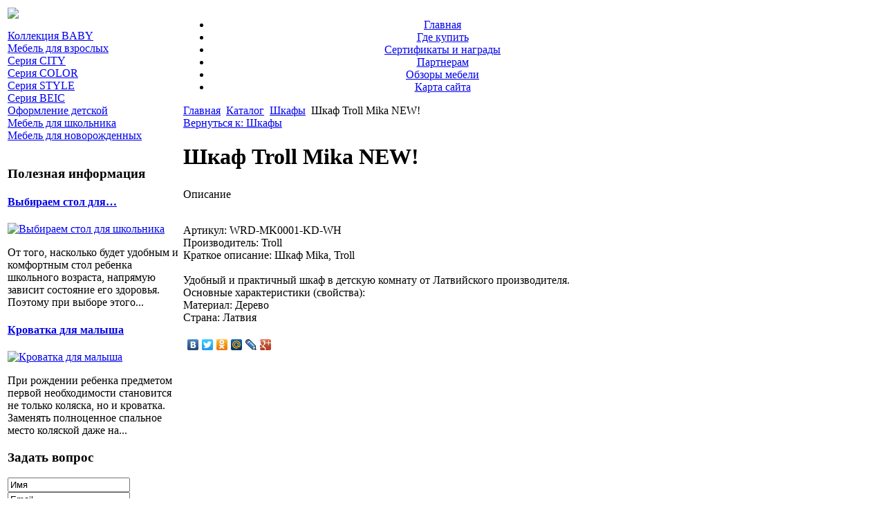

--- FILE ---
content_type: text/html; charset=utf-8
request_url: http://babyforma.ru/katalog/shkafy/65431.html
body_size: 8634
content:
<!DOCTYPE html PUBLIC "-//W3C//DTD XHTML 1.0 Transitional//EN" 
"http://www.w3.org/TR/xhtml1/DTD/xhtml1-transitional.dtd">
	<html xmlns="http://www.w3.org/1999/xhtml" xml:lang="ru-ru" lang="ru-ru" >
<head>
  <base href="http://babyforma.ru/katalog/shkafy/65431.html" />
  <meta http-equiv="content-type" content="text/html; charset=utf-8" />
  <meta name="keywords" content="Фабрика детской мебели Babyforma, " />
    <meta name="title" content="Шкаф Troll Mika NEW!" />
  <meta name="description" content=" Артикул: WRD-MK0001-KD-WH Производитель: Troll Краткое описание: Шкаф Mika, Troll Удобный и практичный шкаф в детскую комнату от Латвийского производителя. Основные характеристики (свойства): Материал: Дерево Страна: Латвия" />
  <title>Шкафы : Шкаф Troll Mika NEW!</title>
  <link href="/katalog/shkafy/65431.html" rel="canonical" />
  <link href="/templates/base/favicon.ico" rel="shortcut icon" type="image/vnd.microsoft.icon" />
  <link rel="stylesheet" href="/components/com_virtuemart/assets/css/vmsite-ltr.css" type="text/css" />
  <link rel="stylesheet" href="/components/com_virtuemart/assets/css/facebox.css" type="text/css" />
  <link rel="stylesheet" href="/media/system/css/modal.css" type="text/css" />
  <link rel="stylesheet" href="/components/com_virtuemart/assets/css/jquery.fancybox-1.3.4.css" type="text/css" />
  <link rel="stylesheet" href="/modules/mod_accordion_menu/cache/146/11fe47bd85e692d6581da7ab3d8ae294.css" type="text/css" />
  <link rel="stylesheet" href="http://babyforma.ru/modules/mod_news_pro_gk4/interface/css/style.css" type="text/css" />
  <link rel="stylesheet" href="/modules/mod_sp_quickcontact/assets/css/style.css" type="text/css" />
  <link rel="stylesheet" href="/modules/mod_phoca_vm_category/assets/style.css" type="text/css" />
  <link rel="stylesheet" href="/modules/mod_phoca_vm_category/assets/custom.css" type="text/css" />
  <link rel="stylesheet" href="/cache/mod_universal_ajaxlivesearch_theme/96/style.css" type="text/css" />
  <style type="text/css">

.noscript div#offlajn-accordion-146-1-container dl.level1 dl{
  position: static;
}
.noscript div#offlajn-accordion-146-1-container dl.level1 dd.parent{
  height: auto !important;
  display: block;
  visibility: visible;
}

  </style>
  <script src="//ajax.googleapis.com/ajax/libs/jquery/1.8.1/jquery.min.js" type="text/javascript"></script>
  <script src="/components/com_virtuemart/assets/js/jquery.noconflict.js" type="text/javascript"></script>
  <script src="/components/com_virtuemart/assets/js/vmsite.js" type="text/javascript"></script>
  <script src="/components/com_virtuemart/assets/js/facebox.js" type="text/javascript"></script>
  <script src="/components/com_virtuemart/assets/js/vmprices.js" type="text/javascript"></script>
  <script src="/media/system/js/mootools-core.js" type="text/javascript"></script>
  <script src="/media/system/js/core.js" type="text/javascript"></script>
  <script src="/media/system/js/modal.js" type="text/javascript"></script>
  <script src="/components/com_virtuemart/assets/js/fancybox/jquery.fancybox-1.3.4.pack.js" type="text/javascript"></script>
  <script src="/modules/mod_accordion_menu/cache/146/1c9f90bf817c9cc02ca70be09feaa0b1.js" type="text/javascript"></script>
  <script src="/media/system/js/mootools-more.js" type="text/javascript"></script>
  <script src="http://babyforma.ru/modules/mod_news_pro_gk4/interface/scripts/engine.js" type="text/javascript"></script>
  <script src="/modules/mod_sp_quickcontact/assets/js/script.js" type="text/javascript"></script>
  <script src="/modules/mod_universal_ajaxlivesearch/engine/dojo.js" type="text/javascript"></script>
  <script src="https://ajax.googleapis.com/ajax/libs/dojo/1.5/dojo/dojo.xd.js" type="text/javascript"></script>
  <script src="/modules/mod_universal_ajaxlivesearch/engine/engine.js" type="text/javascript"></script>
  <script type="text/javascript">
//<![CDATA[ 
vmSiteurl = 'http://babyforma.ru/' ;
vmLang = '&lang=ru' ;
Virtuemart.addtocart_popup = '1' ; 
vmCartText = ' %2$s x %1$s добавлен в Вашу корзину.' ;
vmCartError = 'Ошибка обновления корзины' ;
loadingImage = '/components/com_virtuemart/assets/images/facebox/loading.gif' ;
closeImage = '/components/com_virtuemart/assets/images/fancybox/fancy_close.png' ; 
usefancy = false;
//]]>

		window.addEvent('domready', function() {

			SqueezeBox.initialize({});
			SqueezeBox.assign($$('a.modal'), {
				parse: 'rel'
			});
		});
jQuery(document).ready(function() {
	jQuery("a[rel=vm-additional-images]").fancybox({
		"titlePosition" 	: "inside",
		"transitionIn"	:	"elastic",
		"transitionOut"	:	"elastic"
	});
	jQuery(".additional-images .product-image").click(function() {
		jQuery(".main-image img").attr("src",this.src );
		jQuery(".main-image img").attr("alt",this.alt );
		jQuery(".main-image a").attr("href",this.src );
		jQuery(".main-image a").attr("title",this.alt );
	}); 
});

accordionDojo.addOnLoad(accordionDojo, function(){
  var dojo = this;
  dojo.query('.noscript').removeClass('noscript');
  new AccordionMenu({
    node: dojo.byId('offlajn-accordion-146-1'),
    instance: 'offlajn-accordion-146-1',
    classPattern: /off-nav-[0-9]+/,
    mode: 'onclick', 
    interval: '500', 
    level: 1,
    easing:  dojo.fx.easing.cubicInOut,
    accordionmode:  1
  })
});

  dojo.addOnLoad(function(){
      var ajaxSearch = new AJAXSearch({
        node : dojo.byId('offlajn-ajax-search'),
        productsPerPlugin : 3,
        searchRsWidth : 250,
        resultElementHeight : 66,
        minChars : 2,
        searchBoxCaption : 'найти на сайте...',
        noResultsTitle : 'Результаты(0)',
        noResults : 'Ничего не найдено!',
        searchFormUrl : '/index.php',
        enableScroll : '1',
        showIntroText: '1',
        scount: '10',
        stext: 'No results found. Did you mean?',
        moduleId : '96',
        resultAlign : '0',
        targetsearch: '0',
        linktarget: '0',
        keypressWait: '500'
      })
    });
  </script>

<link rel="stylesheet" href="/templates/system/css/system.css" type="text/css" />
<link rel="stylesheet" href="/templates/system/css/general.css" type="text/css" />
<link rel="stylesheet" href="/templates/base/css/template.css" type="text/css" />
<script type="text/javascript" src="http://babyforma.ru/modules/mod_virtuemart_magiczoomplus/core/utils.js"></script><!-- Magic Zoom Plus Joomla 1.7 with VirtueMart 2 module module version v4.4.47 [v1.2.22:v4.0.27] -->
<link type="text/css" href="http://babyforma.ru/modules/mod_virtuemart_magiczoomplus/core/magiczoomplus.css" rel="stylesheet" media="screen" />
<script type="text/javascript" src="http://babyforma.ru/modules/mod_virtuemart_magiczoomplus/core/magiczoomplus.js"></script>
<script type="text/javascript">
	MagicZoomPlus.options = {
		'expand-speed': 500,
		'restore-speed': -1,
		'expand-effect': 'back',
		'restore-effect': 'linear',
		'expand-align': 'screen',
		'expand-position': 'center',
		'expand-size': 'fit-screen',
		'background-color': '#000000',
		'background-opacity': 30,
		'background-speed': 200,
		'caption-speed': 250,
		'caption-position': 'bottom',
		'caption-height': 300,
		'caption-width': 300,
		'buttons': 'show',
		'buttons-position': 'auto',
		'buttons-display': 'previous, next, close',
		'loading-msg': 'Loading zoom...',
		'loading-opacity': 75,
		'slideshow-effect': 'dissolve',
		'slideshow-speed': 800,
		'z-index': 10001,
		'expand-trigger': 'click',
		'restore-trigger': 'auto',
		'expand-trigger-delay': 200,
		'opacity': 50,
		'zoom-width': 300,
		'zoom-height': 300,
		'zoom-position': 'right',
		'selectors-change': 'click',
		'selectors-mouseover-delay': 60,
		'smoothing-speed': 40,
		'zoom-distance': 15,
		'zoom-fade-in-speed': 200,
		'zoom-fade-out-speed': 200,
		'fps': 25,
		'loading-position-x': -1,
		'loading-position-y': -1,
		'x': -1,
		'y': -1,
		'show-title': false,
		'selectors-effect': 'false',
		'selectors-effect-speed': 400,
		'zoom-align': 'top',
		'zoom-window-effect': 'false',
		'selectors-class': '',
		'hint-text': 'Zoom',
		'hint-opacity': 75,
		'initialize-on': 'load',
		'hint-position': 'tl',
		'right-click': 'false',
		'disable-zoom': false,
		'disable-expand': false,
		'keep-thumbnail': false,
		'show-loading': false,
		'slideshow-loop': false,
		'keyboard': false,
		'keyboard-ctrl': false,
		'drag-mode': false,
		'always-show-zoom': false,
		'smoothing': false,
		'opacity-reverse': false,
		'click-to-activate': false,
		'click-to-deactivate': false,
		'preload-selectors-small': false,
		'preload-selectors-big': false,
		'zoom-fade': false,
		'move-on-click': false,
		'preserve-position': false,
		'fit-zoom-window': false,
		'entire-image': false,
		'hint': false,
		'pan-zoom': false,
		'caption-source': 'span'
	}
</script>
<!-- Magic Zoom Plus Joomla 1.7 with VirtueMart 2 module module version v4.4.47 [v1.2.22:v4.0.27] -->
<link type="text/css" href="http://babyforma.ru/modules/mod_virtuemart_magiczoomplus/core/magicscroll.css" rel="stylesheet" media="screen" />
<script type="text/javascript" src="http://babyforma.ru/modules/mod_virtuemart_magiczoomplus/core/magicscroll.js"></script>
<script type="text/javascript">MagicScroll.options = {}</script></head>
<body>
    	
    <table id="ban">
    	<tr>
    <td width="250px"  valign="top" class="bg_l">
    	   	    	<div class="leri-mod"><a href="/"><img src="/templates/base/images/logo.jpg" border="0"></a>		<div class="moduletable">
					<div class="noscript">
<div id="offlajn-accordion-146-1-container">
  <div class="offlajn-accordion-146-1-container-inner">
        <div style="overflow: hidden; position: relative;">
    <dl id="offlajn-accordion-146-1" class="level1">
  <dt class="level1 off-nav-183 notparent   first">
    <span class="inner">
      <a href="/kollektsiya-baby.html"><span>Коллекция BABY</span></a>    </span>
  </dt>
  <dd class="level1 off-nav-183 notparent   first">
      </dd>
    <dt class="level1 off-nav-184 notparent  ">
    <span class="inner">
      <a href="/mebel-dlya-vzroslykh.html"><span>Мебель для взрослых</span></a>    </span>
  </dt>
  <dd class="level1 off-nav-184 notparent  ">
      </dd>
    <dt class="level1 off-nav-243 notparent  ">
    <span class="inner">
      <a href="/seriya-city.html"><span>Серия CITY</span></a>    </span>
  </dt>
  <dd class="level1 off-nav-243 notparent  ">
      </dd>
    <dt class="level1 off-nav-244 notparent  ">
    <span class="inner">
      <a href="/seriya-color.html"><span>Серия COLOR</span></a>    </span>
  </dt>
  <dd class="level1 off-nav-244 notparent  ">
      </dd>
    <dt class="level1 off-nav-245 notparent  ">
    <span class="inner">
      <a href="/seriya-style.html"><span>Серия STYLE</span></a>    </span>
  </dt>
  <dd class="level1 off-nav-245 notparent  ">
      </dd>
    <dt class="level1 off-nav-246 notparent  ">
    <span class="inner">
      <a href="/seriya-beic.html"><span>Серия BEIC</span></a>    </span>
  </dt>
  <dd class="level1 off-nav-246 notparent  ">
      </dd>
    <dt class="level1 off-nav-119 notparent  ">
    <span class="inner">
      <a href="/oformlenie-detskoj.html"><span>Оформление детской</span></a>    </span>
  </dt>
  <dd class="level1 off-nav-119 notparent  ">
      </dd>
    <dt class="level1 off-nav-132 notparent  ">
    <span class="inner">
      <a href="/mebel-dlya-shkolnika.html"><span>Мебель для школьника</span></a>    </span>
  </dt>
  <dd class="level1 off-nav-132 notparent  ">
      </dd>
    <dt class="level1 off-nav-182 notparent   last">
    <span class="inner">
      <a href="/mebel-dlya-novorozhdennykh.html"><span>Мебель для новорожденных</span></a>    </span>
  </dt>
  <dd class="level1 off-nav-182 notparent   last">
      </dd>
  </dl>
    </div>
  </div>
</div></div>
		</div>
			<div class="moduletable">
					<h3>Полезная информация</h3>
						<div class="nspMain nspFs100" id="nsp-nsp_173" style="width:100%;">
					<div class="nspArts bottom" style="width:100%;">
								
														<div class="nspArt" style="width:100%!important;"><div style="padding:0 0px 0px 0"><h4 class="nspHeader tleft fnone"><a href="/mebel-dlya-shkolnika/vybiraem-stol-dlya-shkolnika.html" title="Выбираем стол для школьника ">Выбираем стол для&hellip;</a></h4><a href="/mebel-dlya-shkolnika/vybiraem-stol-dlya-shkolnika.html" class="nspImageWrapper tleft fleft" style="margin:6px 4px 0 0;"><img class="nspImage tleft fleft" src="/images/stories/4.jpg" alt="Выбираем стол для школьника " style="width:130px;height:110px;"  /></a><p class="nspText tleft fleft">От того, насколько будет удобным и комфортным стол ребенка школьного возраста, напрямую зависит состояние его здоровья. Поэтому при выборе этого...</p><p class="nspInfo  tleft fleft"></p></div></div>
														<div class="nspArt" style="width:100%!important;"><div style="padding:0 0px 0px 0"><h4 class="nspHeader tleft fnone"><a href="/mebel-dlya-novorozhdennykh/krovatka-dlya-malysha.html" title="Кроватка для малыша">Кроватка для малыша</a></h4><a href="/mebel-dlya-novorozhdennykh/krovatka-dlya-malysha.html" class="nspImageWrapper tleft fleft" style="margin:6px 4px 0 0;"><img class="nspImage tleft fleft" src="/images/stories/6.jpg" alt="Кроватка для малыша" style="width:130px;height:110px;"  /></a><p class="nspText tleft fleft">При рождении ребенка предметом первой необходимости становится не только коляска, но и кроватка. Заменять полноценное спальное место коляской даже на...</p><p class="nspInfo  tleft fleft"></p></div></div>
					
			</div>
					</div>

<script type="text/javascript">
//<![CDATA[
try {$Gavick;}catch(e){$Gavick = {};};
$Gavick["nsp-nsp_173"] = {
	"animation_speed": 400,
	"animation_interval": 5000,
	"animation_function": Fx.Transitions.Expo.easeIn,
	"news_column": 1,
	"news_rows": 2,
	"links_columns_amount": 0,
	"links_amount": 0,
	"counter_text": '<strong>Страница:</strong>'
};
//]]>
</script>			</div>
			<div class="moduletable">
					<h3>Задать вопрос</h3>
					<script type="text/javascript">
window.addEvent('domready',function(){
	var sp_sc97 = new sp_sc('sp_qc_submit', {
		name: document.id('name'),
		modId: 97,
		email: document.id('email'),
		subject: document.id('subject'),
		message: document.id('message'),
		status: document.id("sp_qc_status"),
		name_text: "Имя...",
		email_text: "Email...",
		msg_text: "Текст сообщения...",
		err_msg: "All highlighted fields are required.",
		email_warn: "Please enter a valid Email.",
		wait_text: "Please wait...",
		failed_text: "Email not sent!",
		ajax_url: "http://babyforma.ru/modules/mod_sp_quickcontact/helper.php"
	});
});
</script>

<div id="sp_quickcontact97" class="sp_quickcontact">
	<div id="sp_qc_status"></div>
	<div class="sp_qc_clr"></div>
	<input type="text" name="name" id="name" onfocus="if (this.value=='Имя...') this.value='';" onblur="if (this.value=='') this.value='Имя...';" value="Имя" />
	<div class="sp_qc_clr"></div>
	<input type="text" name="email" id="email" onfocus="if (this.value=='Email...') this.value='';" onblur="if (this.value=='') this.value='Email...';" value="Email..." />
	<div class="sp_qc_clr"></div>
	<input type="text" name="subject" id="subject" onfocus="if (this.value=='Тема...') this.value='';" onblur="if (this.value=='') this.value='Тема...';" value="Тема..." />
	<div class="sp_qc_clr"></div>
	<textarea name="message" id="message" onfocus="if (this.value=='Текст сообщения...') this.value='';" onblur="if (this.value=='') this.value='Текст сообщения...';" cols="" rows="">Текст сообщения...</textarea>	
	<div class="sp_qc_clr"></div>
	<input id="sp_qc_submit" class="button" type="submit" value="Отправить" />
	<div class="sp_qc_clr"></div>
</div>		</div>
			<div class="moduletable">
					<h3>Обзоры мебели</h3>
					<div id="pvmc-wrap">

<ul id="pvmc-menu">
<div class="blk"><div class="pvmc-submenu-img"><a href="/katalog/aksessuary.html" ><img alt="" src="/images/stories/virtuemart/category/resized/21_110x110.jpg" /></a></div><li class="level0"><a  href="/katalog/aksessuary.html" >Аксессуары</a>
</div></li>
<div class="blk"><div class="pvmc-submenu-img"><a href="/katalog/detskie-komnaty.html" ><img alt="" src="/images/stories/virtuemart/category/resized/211_110x110.jpg" /></a></div><li class="level0"><a  href="/katalog/detskie-komnaty.html" >Детские комнаты</a>
</div></li>
<div class="blk"><div class="pvmc-submenu-img"><a href="/katalog/detskie-krovati.html" ><img alt="" src="/images/stories/virtuemart/category/resized/218_110x110.jpg" /></a></div><li class="level0"><a  href="/katalog/detskie-krovati.html" >Детские кровати</a>
</div></li>
<div class="blk"><div class="pvmc-submenu-img"><a href="/katalog/kacheli.html" ><img alt="" src="/images/stories/virtuemart/category/resized/212_110x110.jpg" /></a></div><li class="level0"><a  href="/katalog/kacheli.html" >Качели</a>
</div></li>
<div class="blk"><div class="pvmc-submenu-img"><a href="/katalog/kolybeli.html" ><img alt="" src="/images/stories/virtuemart/category/resized/2115_110x110.jpg" /></a></div><li class="level0"><a  href="/katalog/kolybeli.html" >Колыбели</a>
</div></li>
<div class="blk"><div class="pvmc-submenu-img"><a href="/katalog/komody.html" ><img alt="" src="/images/stories/virtuemart/category/resized/217_110x110.jpg" /></a></div><li class="level0"><a  href="/katalog/komody.html" >Комоды</a>
</div></li>
<div class="blk"><div class="pvmc-submenu-img"><a href="/katalog/kresla.html" ><img alt="" src="/images/stories/virtuemart/category/resized/2185_110x110.jpg" /></a></div><li class="level0"><a  href="/katalog/kresla.html" >Кресла</a>
</div></li>
<div class="blk"><div class="pvmc-submenu-img"><a href="/katalog/krovatki.html" ><img alt="" src="/images/stories/virtuemart/category/resized/219_110x110.jpg" /></a></div><li class="level0"><a  href="/katalog/krovatki.html" >Кроватки</a>
</div></li>
<div class="blk"><div class="pvmc-submenu-img"><a href="/katalog/maneji.html" ><img alt="" src="/images/stories/virtuemart/category/resized/2178_110x110.jpg" /></a></div><li class="level0"><a  href="/katalog/maneji.html" >Манежи</a>
</div></li>
<div class="blk"><div class="pvmc-submenu-img"><a href="/katalog/nochniki.html" ><img alt="" src="/images/stories/virtuemart/category/resized/214_110x110.jpg" /></a></div><li class="level0"><a  href="/katalog/nochniki.html" >Ночники</a>
</div></li>
<div class="blk"><div class="pvmc-submenu-img"><a href="/katalog/stulchiki-dlya-kormleniya.html" ><img alt="" src="/images/stories/virtuemart/category/resized/213_110x110.jpg" /></a></div><li class="level0"><a  href="/katalog/stulchiki-dlya-kormleniya.html" >Стульчики для кормления</a>
</div></li>
<div class="blk"><div class="pvmc-submenu-img"><a href="/katalog/xodunki-prygunki-detskie.html" ><img alt="" src="/images/stories/virtuemart/category/resized/215_110x110.jpg" /></a></div><li class="level0"><a  href="/katalog/xodunki-prygunki-detskie.html" >Ходунки, прыгунки детские</a>
</div></li>
<div class="blk"><div class="pvmc-submenu-img"><a href="/katalog/shezlongi.html" ><img alt="" src="/images/stories/virtuemart/category/resized/2121_110x110.jpg" /></a></div><li class="level0"><a  href="/katalog/shezlongi.html" >Шезлонги</a>
</div></li>
<div class="blk"><div class="pvmc-submenu-img"><a href="/katalog/shkafy.html" ><img alt="" src="/images/stories/virtuemart/category/resized/2197_110x110.jpg" /></a></div><li class="level0"><a  href="/katalog/shkafy.html" >Шкафы</a>
</div></li>
</ul>

</div><div style="margin-bottom: 10px;clear:both;"> </div>      
		</div>
			<div class="moduletable">
					<h3>Поиск по сайту</h3>
					          
<div id="offlajn-ajax-search">
  <div class="offlajn-ajax-search-container">
  <form id="search-form" action="/component/search/" method="get" onSubmit="return false;">
    <div class="offlajn-ajax-search-inner">
            <input type="text" name="searchword" id="search-area" value="" autocomplete="off" />
        <input type="hidden" name="option" value="com_search" />
              <div id="search-area-close"></div>
      <div id="ajax-search-button"><div class="magnifier"></div></div>
      <div class="ajax-clear"></div>
    </div>
  </form>
  <div class="ajax-clear"></div>
  </div>
</div>
<div class="ajax-clear"></div>
		</div>
	
    	</div>
    	    	
</td>
    <td width="710px" valign="top" bgcolor="#fff">
    <div id="main-menu"><center>
<ul class="menu">
<li class="item-101"><a href="/" >Главная</a></li><li class="item-240"><a href="/gde-kupit.html" >Где купить</a></li><li class="item-241"><a href="/sertifikaty-i-nagrady.html" >Сертификаты и награды</a></li><li class="item-242"><a href="/partneram.html" >Партнерам</a></li><li class="item-185"><a href="/obzory-mebeli.html" >Обзоры мебели</a></li><li class="item-118"><a href="/karta-sajta.html" >Карта сайта</a></li></ul>
</center></div>
    <div id="main-cont">	<div id="foto-slide"></div>
    	<script type="text/javascript">
<!--
var _acic={dataProvider:10};(function(){var e=document.createElement("script");e.type="text/javascript";e.async=true;e.src="https://www.acint.net/aci.js";var t=document.getElementsByTagName("script")[0];t.parentNode.insertBefore(e,t)})()
//-->
</script><!--2641420663035--><div id='OqYL_2641420663035'></div>				<div class="moduletable">
					
<div class="breadcrumbs">
<a href="/" class="pathway">Главная</a> <img src="/media/system/images/arrow.png" alt=""  /> <a href="/katalog.html" class="pathway">Каталог</a> <img src="/media/system/images/arrow.png" alt=""  /> <a href="/katalog/shkafy.html" class="pathway">Шкафы</a> <img src="/media/system/images/arrow.png" alt=""  /> <span>Шкаф Troll Mika NEW!</span></div>
		</div>
	
    	<div class="m-left"></div>
    	<div class="m-right"></div>
    	<div class="crl"></div>
    	
    	<div class="crl"></div>
    	
<div id="system-message-container">
</div>
    	
<div class="productdetails-view productdetails">

    
		<div class="back-to-category">
    	<a href="/katalog/shkafy.html" class="product-details" title="Шкафы">Вернуться к: Шкафы</a>
	</div>

        <h1>Шкаф Troll Mika NEW!</h1>
    
    
    
    
    
    <div>
	<div class="width60 floatleft">
<div class="main-image">

	<script type="text/javascript">MagicScroll.extraOptions.MagicToolboxSelectors6543 = {'direction':'right'};</script> <!-- Begin magiczoomplus --> <div class="MagicToolboxContainer" style="width: 200px">     <a style="margin:0 auto;" class="MagicZoomPlus" id="MagicZoomPlusImage6543" href="http://babyforma.ru/images/stories/virtuemart/product/pic_53a0b0355ace0.jpg" rel="zoom-width:250;zoom-height:250;keep-thumbnail:true;opacity-reverse:true;zoom-fade:true;smoothing:true;pan-zoom:true;preload-selectors-small:true;preload-selectors-big:true;selectors-change:click;"><img src="http://babyforma.ru/images/stories/virtuemart/product/resized/magictoolbox_cache/5101ee6c70a1d7e646f8f1c67cbd3f81/6/5/6543/thumb200x200/c8f39c2fe8894c03154099c37070e3b2.jpg" alt="" /></a>              <div id="MagicToolboxSelectors6543" class="MagicToolboxSelectorsContainer" style="margin-top: 5px">         <a style="margin-bottom: 1px; margin-right: 1px" href="http://babyforma.ru/images/stories/virtuemart/product/pic_53a0b0355ace0.jpg" rel="zoom-id: MagicZoomPlusImage6543;caption-source: a:title;zoom-width:250;zoom-height:250;keep-thumbnail:true;opacity-reverse:true;zoom-fade:true;smoothing:true;pan-zoom:true;preload-selectors-small:true;preload-selectors-big:true;selectors-change:click;;" rev="http://babyforma.ru/images/stories/virtuemart/product/resized/magictoolbox_cache/5101ee6c70a1d7e646f8f1c67cbd3f81/6/5/6543/thumb200x200/c8f39c2fe8894c03154099c37070e3b2.jpg"><img src="http://babyforma.ru/images/stories/virtuemart/product/resized/magictoolbox_cache/5101ee6c70a1d7e646f8f1c67cbd3f81/6/5/6543/selector50x50/c8f39c2fe8894c03154099c37070e3b2.jpg" alt="" /></a>        <div style="clear: both"></div>     </div>                  <div>             </div>     </div> <!-- End magiczoomplus --> 
	 <div class="clear"></div>
</div>
	</div>

	<div class="width40 floatright">
	    <div class="spacer-buy-area">

		
		<div class="product-price" id="productPrice6543">
	<strong></strong><span class="price-crossed" ></span></div>

		
<div class="addtocart-area">

	<form method="post" class="product js-recalculate" action="/katalog.html">
		<input name="quantity" type="hidden" value="1" />
				<input type="hidden" name="option" value="com_virtuemart"/>

	</form>
	<div class="clear"></div>
</div>

		

		
	    </div>
	</div>
	<div class="clear"></div>
    </div>

	
	        <div class="product-description">
	    	<span class="title">Описание</span>
	<br><br>
<p>Артикул: WRD-MK0001-KD-WH <br>
Производитель: Troll<br>

Краткое описание:
Шкаф Mika, Troll<br><br>

Удобный и практичный шкаф в детскую комнату от Латвийского производителя.
<br>
Основные характеристики (свойства):<br>
Материал: Дерево<br>
Страна: Латвия<br><table></table>        </div>
	
    

</div>
<noindex><script type="text/javascript" src="//yandex.st/share/share.js" charset="utf-8"></script>
<div class="yashare-auto-init" data-yashareL10n="ru" data-yashareType="none" data-yashareQuickServices="yaru,vkontakte,facebook,twitter,odnoklassniki,moimir,lj,moikrug,gplus"></div> </noindex>
    	<div class="crl"></div>
    	<div class="m-left"></div>
    	<div class="m-right"></div>
    <div class="crl"></div>
    	
    </td>
    </tr>
    </table>
    
    <div id="footer">
    		<div id="footer-in" class="leri-mod2">
        </br> 

    		    <table>
    <tr>
    <td width="325px" class="b-mo"></td>
    <td width="325px" class="b-mo"></td>
    <td width="325px" class="b-mo"></td>
    </tr>
    </table>
    				</div>
    <div>
</div>
 </div>
    <div id="copy">Наши контакты: Тел.: +7 (495) 082-59-38, email: info @ babyforma.ru <br>
2009 © мебель детская Москва «BABYFORMA». Все права защищены. </br>
    			</br>
    					<noindex><!--LiveInternet counter--><script type="text/javascript"><!--
document.write("<a href='http://www.liveinternet.ru/click' "+
"target=_blank><img src='//counter.yadro.ru/hit?t26.1;r"+
escape(document.referrer)+((typeof(screen)=="undefined")?"":
";s"+screen.width+"*"+screen.height+"*"+(screen.colorDepth?
screen.colorDepth:screen.pixelDepth))+";u"+escape(document.URL)+
";"+Math.random()+
"' alt='' title='LiveInternet: показано число посетителей за"+
" сегодня' "+
"border='0' width='88' height='15'><\/a>")
//--></script><!--/LiveInternet--></noindex>

</div>
</body>

</html>